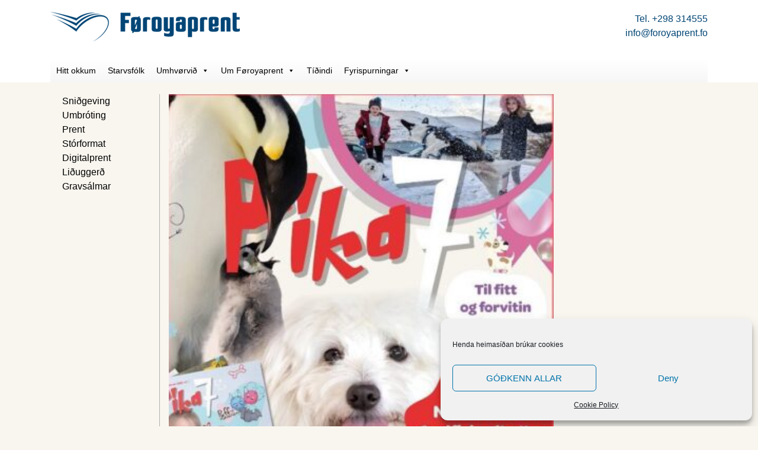

--- FILE ---
content_type: text/html; charset=UTF-8
request_url: https://foroyaprent.fo/2021/02/23/strok-pika7/
body_size: 13554
content:

<!doctype html>
<html lang="fo-FO">
  <head>
  <meta charset="utf-8">
  <meta http-equiv="x-ua-compatible" content="ie=edge">
  <meta name="viewport" content="width=device-width, initial-scale=1">
  <title>STROK &#038; Píka7 &#8211; Føroyaprent</title>
<meta name='robots' content='max-image-preview:large' />
<link rel='dns-prefetch' href='//unpkg.com' />
<link rel="alternate" title="oEmbed (JSON)" type="application/json+oembed" href="https://foroyaprent.fo/wp-json/oembed/1.0/embed?url=https%3A%2F%2Fforoyaprent.fo%2F2021%2F02%2F23%2Fstrok-pika7%2F" />
<link rel="alternate" title="oEmbed (XML)" type="text/xml+oembed" href="https://foroyaprent.fo/wp-json/oembed/1.0/embed?url=https%3A%2F%2Fforoyaprent.fo%2F2021%2F02%2F23%2Fstrok-pika7%2F&#038;format=xml" />
<style id='wp-img-auto-sizes-contain-inline-css' type='text/css'>
img:is([sizes=auto i],[sizes^="auto," i]){contain-intrinsic-size:3000px 1500px}
/*# sourceURL=wp-img-auto-sizes-contain-inline-css */
</style>
<style id='wp-emoji-styles-inline-css' type='text/css'>

	img.wp-smiley, img.emoji {
		display: inline !important;
		border: none !important;
		box-shadow: none !important;
		height: 1em !important;
		width: 1em !important;
		margin: 0 0.07em !important;
		vertical-align: -0.1em !important;
		background: none !important;
		padding: 0 !important;
	}
/*# sourceURL=wp-emoji-styles-inline-css */
</style>
<style id='wp-block-library-inline-css' type='text/css'>
:root{--wp-block-synced-color:#7a00df;--wp-block-synced-color--rgb:122,0,223;--wp-bound-block-color:var(--wp-block-synced-color);--wp-editor-canvas-background:#ddd;--wp-admin-theme-color:#007cba;--wp-admin-theme-color--rgb:0,124,186;--wp-admin-theme-color-darker-10:#006ba1;--wp-admin-theme-color-darker-10--rgb:0,107,160.5;--wp-admin-theme-color-darker-20:#005a87;--wp-admin-theme-color-darker-20--rgb:0,90,135;--wp-admin-border-width-focus:2px}@media (min-resolution:192dpi){:root{--wp-admin-border-width-focus:1.5px}}.wp-element-button{cursor:pointer}:root .has-very-light-gray-background-color{background-color:#eee}:root .has-very-dark-gray-background-color{background-color:#313131}:root .has-very-light-gray-color{color:#eee}:root .has-very-dark-gray-color{color:#313131}:root .has-vivid-green-cyan-to-vivid-cyan-blue-gradient-background{background:linear-gradient(135deg,#00d084,#0693e3)}:root .has-purple-crush-gradient-background{background:linear-gradient(135deg,#34e2e4,#4721fb 50%,#ab1dfe)}:root .has-hazy-dawn-gradient-background{background:linear-gradient(135deg,#faaca8,#dad0ec)}:root .has-subdued-olive-gradient-background{background:linear-gradient(135deg,#fafae1,#67a671)}:root .has-atomic-cream-gradient-background{background:linear-gradient(135deg,#fdd79a,#004a59)}:root .has-nightshade-gradient-background{background:linear-gradient(135deg,#330968,#31cdcf)}:root .has-midnight-gradient-background{background:linear-gradient(135deg,#020381,#2874fc)}:root{--wp--preset--font-size--normal:16px;--wp--preset--font-size--huge:42px}.has-regular-font-size{font-size:1em}.has-larger-font-size{font-size:2.625em}.has-normal-font-size{font-size:var(--wp--preset--font-size--normal)}.has-huge-font-size{font-size:var(--wp--preset--font-size--huge)}.has-text-align-center{text-align:center}.has-text-align-left{text-align:left}.has-text-align-right{text-align:right}.has-fit-text{white-space:nowrap!important}#end-resizable-editor-section{display:none}.aligncenter{clear:both}.items-justified-left{justify-content:flex-start}.items-justified-center{justify-content:center}.items-justified-right{justify-content:flex-end}.items-justified-space-between{justify-content:space-between}.screen-reader-text{border:0;clip-path:inset(50%);height:1px;margin:-1px;overflow:hidden;padding:0;position:absolute;width:1px;word-wrap:normal!important}.screen-reader-text:focus{background-color:#ddd;clip-path:none;color:#444;display:block;font-size:1em;height:auto;left:5px;line-height:normal;padding:15px 23px 14px;text-decoration:none;top:5px;width:auto;z-index:100000}html :where(.has-border-color){border-style:solid}html :where([style*=border-top-color]){border-top-style:solid}html :where([style*=border-right-color]){border-right-style:solid}html :where([style*=border-bottom-color]){border-bottom-style:solid}html :where([style*=border-left-color]){border-left-style:solid}html :where([style*=border-width]){border-style:solid}html :where([style*=border-top-width]){border-top-style:solid}html :where([style*=border-right-width]){border-right-style:solid}html :where([style*=border-bottom-width]){border-bottom-style:solid}html :where([style*=border-left-width]){border-left-style:solid}html :where(img[class*=wp-image-]){height:auto;max-width:100%}:where(figure){margin:0 0 1em}html :where(.is-position-sticky){--wp-admin--admin-bar--position-offset:var(--wp-admin--admin-bar--height,0px)}@media screen and (max-width:600px){html :where(.is-position-sticky){--wp-admin--admin-bar--position-offset:0px}}

/*# sourceURL=wp-block-library-inline-css */
</style><style id='global-styles-inline-css' type='text/css'>
:root{--wp--preset--aspect-ratio--square: 1;--wp--preset--aspect-ratio--4-3: 4/3;--wp--preset--aspect-ratio--3-4: 3/4;--wp--preset--aspect-ratio--3-2: 3/2;--wp--preset--aspect-ratio--2-3: 2/3;--wp--preset--aspect-ratio--16-9: 16/9;--wp--preset--aspect-ratio--9-16: 9/16;--wp--preset--color--black: #000000;--wp--preset--color--cyan-bluish-gray: #abb8c3;--wp--preset--color--white: #ffffff;--wp--preset--color--pale-pink: #f78da7;--wp--preset--color--vivid-red: #cf2e2e;--wp--preset--color--luminous-vivid-orange: #ff6900;--wp--preset--color--luminous-vivid-amber: #fcb900;--wp--preset--color--light-green-cyan: #7bdcb5;--wp--preset--color--vivid-green-cyan: #00d084;--wp--preset--color--pale-cyan-blue: #8ed1fc;--wp--preset--color--vivid-cyan-blue: #0693e3;--wp--preset--color--vivid-purple: #9b51e0;--wp--preset--gradient--vivid-cyan-blue-to-vivid-purple: linear-gradient(135deg,rgb(6,147,227) 0%,rgb(155,81,224) 100%);--wp--preset--gradient--light-green-cyan-to-vivid-green-cyan: linear-gradient(135deg,rgb(122,220,180) 0%,rgb(0,208,130) 100%);--wp--preset--gradient--luminous-vivid-amber-to-luminous-vivid-orange: linear-gradient(135deg,rgb(252,185,0) 0%,rgb(255,105,0) 100%);--wp--preset--gradient--luminous-vivid-orange-to-vivid-red: linear-gradient(135deg,rgb(255,105,0) 0%,rgb(207,46,46) 100%);--wp--preset--gradient--very-light-gray-to-cyan-bluish-gray: linear-gradient(135deg,rgb(238,238,238) 0%,rgb(169,184,195) 100%);--wp--preset--gradient--cool-to-warm-spectrum: linear-gradient(135deg,rgb(74,234,220) 0%,rgb(151,120,209) 20%,rgb(207,42,186) 40%,rgb(238,44,130) 60%,rgb(251,105,98) 80%,rgb(254,248,76) 100%);--wp--preset--gradient--blush-light-purple: linear-gradient(135deg,rgb(255,206,236) 0%,rgb(152,150,240) 100%);--wp--preset--gradient--blush-bordeaux: linear-gradient(135deg,rgb(254,205,165) 0%,rgb(254,45,45) 50%,rgb(107,0,62) 100%);--wp--preset--gradient--luminous-dusk: linear-gradient(135deg,rgb(255,203,112) 0%,rgb(199,81,192) 50%,rgb(65,88,208) 100%);--wp--preset--gradient--pale-ocean: linear-gradient(135deg,rgb(255,245,203) 0%,rgb(182,227,212) 50%,rgb(51,167,181) 100%);--wp--preset--gradient--electric-grass: linear-gradient(135deg,rgb(202,248,128) 0%,rgb(113,206,126) 100%);--wp--preset--gradient--midnight: linear-gradient(135deg,rgb(2,3,129) 0%,rgb(40,116,252) 100%);--wp--preset--font-size--small: 13px;--wp--preset--font-size--medium: 20px;--wp--preset--font-size--large: 36px;--wp--preset--font-size--x-large: 42px;--wp--preset--spacing--20: 0.44rem;--wp--preset--spacing--30: 0.67rem;--wp--preset--spacing--40: 1rem;--wp--preset--spacing--50: 1.5rem;--wp--preset--spacing--60: 2.25rem;--wp--preset--spacing--70: 3.38rem;--wp--preset--spacing--80: 5.06rem;--wp--preset--shadow--natural: 6px 6px 9px rgba(0, 0, 0, 0.2);--wp--preset--shadow--deep: 12px 12px 50px rgba(0, 0, 0, 0.4);--wp--preset--shadow--sharp: 6px 6px 0px rgba(0, 0, 0, 0.2);--wp--preset--shadow--outlined: 6px 6px 0px -3px rgb(255, 255, 255), 6px 6px rgb(0, 0, 0);--wp--preset--shadow--crisp: 6px 6px 0px rgb(0, 0, 0);}:where(.is-layout-flex){gap: 0.5em;}:where(.is-layout-grid){gap: 0.5em;}body .is-layout-flex{display: flex;}.is-layout-flex{flex-wrap: wrap;align-items: center;}.is-layout-flex > :is(*, div){margin: 0;}body .is-layout-grid{display: grid;}.is-layout-grid > :is(*, div){margin: 0;}:where(.wp-block-columns.is-layout-flex){gap: 2em;}:where(.wp-block-columns.is-layout-grid){gap: 2em;}:where(.wp-block-post-template.is-layout-flex){gap: 1.25em;}:where(.wp-block-post-template.is-layout-grid){gap: 1.25em;}.has-black-color{color: var(--wp--preset--color--black) !important;}.has-cyan-bluish-gray-color{color: var(--wp--preset--color--cyan-bluish-gray) !important;}.has-white-color{color: var(--wp--preset--color--white) !important;}.has-pale-pink-color{color: var(--wp--preset--color--pale-pink) !important;}.has-vivid-red-color{color: var(--wp--preset--color--vivid-red) !important;}.has-luminous-vivid-orange-color{color: var(--wp--preset--color--luminous-vivid-orange) !important;}.has-luminous-vivid-amber-color{color: var(--wp--preset--color--luminous-vivid-amber) !important;}.has-light-green-cyan-color{color: var(--wp--preset--color--light-green-cyan) !important;}.has-vivid-green-cyan-color{color: var(--wp--preset--color--vivid-green-cyan) !important;}.has-pale-cyan-blue-color{color: var(--wp--preset--color--pale-cyan-blue) !important;}.has-vivid-cyan-blue-color{color: var(--wp--preset--color--vivid-cyan-blue) !important;}.has-vivid-purple-color{color: var(--wp--preset--color--vivid-purple) !important;}.has-black-background-color{background-color: var(--wp--preset--color--black) !important;}.has-cyan-bluish-gray-background-color{background-color: var(--wp--preset--color--cyan-bluish-gray) !important;}.has-white-background-color{background-color: var(--wp--preset--color--white) !important;}.has-pale-pink-background-color{background-color: var(--wp--preset--color--pale-pink) !important;}.has-vivid-red-background-color{background-color: var(--wp--preset--color--vivid-red) !important;}.has-luminous-vivid-orange-background-color{background-color: var(--wp--preset--color--luminous-vivid-orange) !important;}.has-luminous-vivid-amber-background-color{background-color: var(--wp--preset--color--luminous-vivid-amber) !important;}.has-light-green-cyan-background-color{background-color: var(--wp--preset--color--light-green-cyan) !important;}.has-vivid-green-cyan-background-color{background-color: var(--wp--preset--color--vivid-green-cyan) !important;}.has-pale-cyan-blue-background-color{background-color: var(--wp--preset--color--pale-cyan-blue) !important;}.has-vivid-cyan-blue-background-color{background-color: var(--wp--preset--color--vivid-cyan-blue) !important;}.has-vivid-purple-background-color{background-color: var(--wp--preset--color--vivid-purple) !important;}.has-black-border-color{border-color: var(--wp--preset--color--black) !important;}.has-cyan-bluish-gray-border-color{border-color: var(--wp--preset--color--cyan-bluish-gray) !important;}.has-white-border-color{border-color: var(--wp--preset--color--white) !important;}.has-pale-pink-border-color{border-color: var(--wp--preset--color--pale-pink) !important;}.has-vivid-red-border-color{border-color: var(--wp--preset--color--vivid-red) !important;}.has-luminous-vivid-orange-border-color{border-color: var(--wp--preset--color--luminous-vivid-orange) !important;}.has-luminous-vivid-amber-border-color{border-color: var(--wp--preset--color--luminous-vivid-amber) !important;}.has-light-green-cyan-border-color{border-color: var(--wp--preset--color--light-green-cyan) !important;}.has-vivid-green-cyan-border-color{border-color: var(--wp--preset--color--vivid-green-cyan) !important;}.has-pale-cyan-blue-border-color{border-color: var(--wp--preset--color--pale-cyan-blue) !important;}.has-vivid-cyan-blue-border-color{border-color: var(--wp--preset--color--vivid-cyan-blue) !important;}.has-vivid-purple-border-color{border-color: var(--wp--preset--color--vivid-purple) !important;}.has-vivid-cyan-blue-to-vivid-purple-gradient-background{background: var(--wp--preset--gradient--vivid-cyan-blue-to-vivid-purple) !important;}.has-light-green-cyan-to-vivid-green-cyan-gradient-background{background: var(--wp--preset--gradient--light-green-cyan-to-vivid-green-cyan) !important;}.has-luminous-vivid-amber-to-luminous-vivid-orange-gradient-background{background: var(--wp--preset--gradient--luminous-vivid-amber-to-luminous-vivid-orange) !important;}.has-luminous-vivid-orange-to-vivid-red-gradient-background{background: var(--wp--preset--gradient--luminous-vivid-orange-to-vivid-red) !important;}.has-very-light-gray-to-cyan-bluish-gray-gradient-background{background: var(--wp--preset--gradient--very-light-gray-to-cyan-bluish-gray) !important;}.has-cool-to-warm-spectrum-gradient-background{background: var(--wp--preset--gradient--cool-to-warm-spectrum) !important;}.has-blush-light-purple-gradient-background{background: var(--wp--preset--gradient--blush-light-purple) !important;}.has-blush-bordeaux-gradient-background{background: var(--wp--preset--gradient--blush-bordeaux) !important;}.has-luminous-dusk-gradient-background{background: var(--wp--preset--gradient--luminous-dusk) !important;}.has-pale-ocean-gradient-background{background: var(--wp--preset--gradient--pale-ocean) !important;}.has-electric-grass-gradient-background{background: var(--wp--preset--gradient--electric-grass) !important;}.has-midnight-gradient-background{background: var(--wp--preset--gradient--midnight) !important;}.has-small-font-size{font-size: var(--wp--preset--font-size--small) !important;}.has-medium-font-size{font-size: var(--wp--preset--font-size--medium) !important;}.has-large-font-size{font-size: var(--wp--preset--font-size--large) !important;}.has-x-large-font-size{font-size: var(--wp--preset--font-size--x-large) !important;}
/*# sourceURL=global-styles-inline-css */
</style>

<style id='classic-theme-styles-inline-css' type='text/css'>
/*! This file is auto-generated */
.wp-block-button__link{color:#fff;background-color:#32373c;border-radius:9999px;box-shadow:none;text-decoration:none;padding:calc(.667em + 2px) calc(1.333em + 2px);font-size:1.125em}.wp-block-file__button{background:#32373c;color:#fff;text-decoration:none}
/*# sourceURL=/wp-includes/css/classic-themes.min.css */
</style>
<link rel='stylesheet' id='responsive-lightbox-prettyphoto-css' href='https://foroyaprent.fo/wp-content/plugins/responsive-lightbox/assets/prettyphoto/prettyPhoto.min.css?ver=3.1.6' type='text/css' media='all' />
<link rel='stylesheet' id='cmplz-general-css' href='https://foroyaprent.fo/wp-content/plugins/complianz-gdpr/assets/css/cookieblocker.min.css?ver=1766161229' type='text/css' media='all' />
<link rel='stylesheet' id='megamenu-css' href='https://foroyaprent.fo/wp-content/uploads/maxmegamenu/style.css?ver=de113f' type='text/css' media='all' />
<link rel='stylesheet' id='dashicons-css' href='https://foroyaprent.fo/wp-includes/css/dashicons.min.css?ver=6.9' type='text/css' media='all' />
<link rel='stylesheet' id='megamenu-genericons-css' href='https://foroyaprent.fo/wp-content/plugins/megamenu-pro/icons/genericons/genericons/genericons.css?ver=2.4' type='text/css' media='all' />
<link rel='stylesheet' id='megamenu-fontawesome6-css' href='https://foroyaprent.fo/wp-content/plugins/megamenu-pro/icons/fontawesome6/css/all.min.css?ver=2.4' type='text/css' media='all' />
<link rel='stylesheet' id='sage/css-css' href='https://foroyaprent.fo/wp-content/themes/floettiwide/dist/styles/main-913e121b7b.css' type='text/css' media='all' />
<script type="text/javascript" src="https://foroyaprent.fo/wp-includes/js/jquery/jquery.min.js?ver=3.7.1" id="jquery-core-js"></script>
<script type="text/javascript" src="https://foroyaprent.fo/wp-content/plugins/responsive-lightbox/assets/infinitescroll/infinite-scroll.pkgd.min.js?ver=4.0.1" id="responsive-lightbox-infinite-scroll-js"></script>
<script type="text/javascript" src="https://foroyaprent.fo/wp-content/plugins/revslider/public/assets/js/rbtools.min.js?ver=6.6.20" id="tp-tools-js"></script>
<script type="text/javascript" src="https://foroyaprent.fo/wp-content/plugins/revslider/public/assets/js/rs6.min.js?ver=6.6.20" id="revmin-js"></script>
<script type="text/javascript" src="https://unpkg.com/popper.js?ver=1" id="bootstrap/popper-js"></script>
<link rel="https://api.w.org/" href="https://foroyaprent.fo/wp-json/" /><link rel="alternate" title="JSON" type="application/json" href="https://foroyaprent.fo/wp-json/wp/v2/posts/4749" /><link rel="EditURI" type="application/rsd+xml" title="RSD" href="https://foroyaprent.fo/xmlrpc.php?rsd" />
<meta name="generator" content="WordPress 6.9" />
<link rel="canonical" href="https://foroyaprent.fo/2021/02/23/strok-pika7/" />
<link rel='shortlink' href='https://foroyaprent.fo/?p=4749' />
<!-- Meta Pixel Code -->
<script>
!function(f,b,e,v,n,t,s)
{if(f.fbq)return;n=f.fbq=function(){n.callMethod?
n.callMethod.apply(n,arguments):n.queue.push(arguments)};
if(!f._fbq)f._fbq=n;n.push=n;n.loaded=!0;n.version='2.0';
n.queue=[];t=b.createElement(e);t.async=!0;
t.src=v;s=b.getElementsByTagName(e)[0];
s.parentNode.insertBefore(t,s)}(window, document,'script',
'https://connect.facebook.net/en_US/fbevents.js');
fbq('init', '666405875053327');
fbq('track', 'PageView');
</script>
<noscript><img height="1" width="1" style="display:none"
src="https://www.facebook.com/tr?id=666405875053327&ev=PageView&noscript=1"
/></noscript>
<!-- End Meta Pixel Code -->
<meta name="facebook-domain-verification" content="70hr4eballdvxmkyn9hm3dxhf72i69" />
			<style>.cmplz-hidden {
					display: none !important;
				}</style><meta name="generator" content="Powered by Slider Revolution 6.6.20 - responsive, Mobile-Friendly Slider Plugin for WordPress with comfortable drag and drop interface." />
<link rel="icon" href="https://foroyaprent.fo/wp-content/uploads/2020/06/cropped-favicon-foroyaprent-32x32.png" sizes="32x32" />
<link rel="icon" href="https://foroyaprent.fo/wp-content/uploads/2020/06/cropped-favicon-foroyaprent-192x192.png" sizes="192x192" />
<link rel="apple-touch-icon" href="https://foroyaprent.fo/wp-content/uploads/2020/06/cropped-favicon-foroyaprent-180x180.png" />
<meta name="msapplication-TileImage" content="https://foroyaprent.fo/wp-content/uploads/2020/06/cropped-favicon-foroyaprent-270x270.png" />
<script>function setREVStartSize(e){
			//window.requestAnimationFrame(function() {
				window.RSIW = window.RSIW===undefined ? window.innerWidth : window.RSIW;
				window.RSIH = window.RSIH===undefined ? window.innerHeight : window.RSIH;
				try {
					var pw = document.getElementById(e.c).parentNode.offsetWidth,
						newh;
					pw = pw===0 || isNaN(pw) || (e.l=="fullwidth" || e.layout=="fullwidth") ? window.RSIW : pw;
					e.tabw = e.tabw===undefined ? 0 : parseInt(e.tabw);
					e.thumbw = e.thumbw===undefined ? 0 : parseInt(e.thumbw);
					e.tabh = e.tabh===undefined ? 0 : parseInt(e.tabh);
					e.thumbh = e.thumbh===undefined ? 0 : parseInt(e.thumbh);
					e.tabhide = e.tabhide===undefined ? 0 : parseInt(e.tabhide);
					e.thumbhide = e.thumbhide===undefined ? 0 : parseInt(e.thumbhide);
					e.mh = e.mh===undefined || e.mh=="" || e.mh==="auto" ? 0 : parseInt(e.mh,0);
					if(e.layout==="fullscreen" || e.l==="fullscreen")
						newh = Math.max(e.mh,window.RSIH);
					else{
						e.gw = Array.isArray(e.gw) ? e.gw : [e.gw];
						for (var i in e.rl) if (e.gw[i]===undefined || e.gw[i]===0) e.gw[i] = e.gw[i-1];
						e.gh = e.el===undefined || e.el==="" || (Array.isArray(e.el) && e.el.length==0)? e.gh : e.el;
						e.gh = Array.isArray(e.gh) ? e.gh : [e.gh];
						for (var i in e.rl) if (e.gh[i]===undefined || e.gh[i]===0) e.gh[i] = e.gh[i-1];
											
						var nl = new Array(e.rl.length),
							ix = 0,
							sl;
						e.tabw = e.tabhide>=pw ? 0 : e.tabw;
						e.thumbw = e.thumbhide>=pw ? 0 : e.thumbw;
						e.tabh = e.tabhide>=pw ? 0 : e.tabh;
						e.thumbh = e.thumbhide>=pw ? 0 : e.thumbh;
						for (var i in e.rl) nl[i] = e.rl[i]<window.RSIW ? 0 : e.rl[i];
						sl = nl[0];
						for (var i in nl) if (sl>nl[i] && nl[i]>0) { sl = nl[i]; ix=i;}
						var m = pw>(e.gw[ix]+e.tabw+e.thumbw) ? 1 : (pw-(e.tabw+e.thumbw)) / (e.gw[ix]);
						newh =  (e.gh[ix] * m) + (e.tabh + e.thumbh);
					}
					var el = document.getElementById(e.c);
					if (el!==null && el) el.style.height = newh+"px";
					el = document.getElementById(e.c+"_wrapper");
					if (el!==null && el) {
						el.style.height = newh+"px";
						el.style.display = "block";
					}
				} catch(e){
					console.log("Failure at Presize of Slider:" + e)
				}
			//});
		  };</script>
		<style type="text/css" id="wp-custom-css">
			


/* FORSÍÐA */ 
.page-id-4409 .main.wide{max-width:none !important;width:100% !important; flex: 0 0 83% !important;}


div.wpforms-container-full .wpforms-form ul li{margin-bottom:20px !important}

.siteorigin-widget-tinymce .box-wrapper .flex-item{height:350px !important; cursor: pointer !important;}
.siteorigin-widget-tinymce .box-wrapper .flex-item h3{margin-bottom:165px !important; cursor: pointer !important; text-transform:uppercase;}

ul#wpforms-5548-field_27{border-bottom:1px solid rgba(0,0,0,0.2) !important; padding-bottom:10px !important; margin-right:22px !important;}

#wpforms-5548-field_26 .wpforms-image-choices-label{display:none !important}

#wpforms-5548-field_35 .wpforms-image-choices-label{display:none !important}

#wpforms-5548-field_35 li.choice-3{margin-bottom:20px !important }


#wpforms-5548-field_36 li.choice-31 .wpforms-image-choices-image{border:1px solid #000 !important}

.home .main{padding-right:0px !important; padding-left:0px !important}

.siteorigin-widget-tinymce hr{margin-top:-40px; margin-bottom:60px}

.flex-item{cursor: pointer !important}
.flex-item a{cursor: pointer !important}

.home h2{font-weight:bold; color:#1d4470; margin-bottom:50px;font-size: 2.2rem; text-align:center;}
.tidindi{margin-bottom:100px !important; margin-top:100px !important;height:180px !important;}



.tidindi h3{top:-40px !important; color:black !important; text-align:left !important}
.tidindi p{margin-top:195px !important; color:rgba(0,0,0,0.5); max-width:270px !important; width:100%;font-size:14px }

.tidindi a:hover{text-decoration:none !important; text-transform:none !important }

.flex-item.tidindi{margin-left:20px !important;width:23% !important}


.container .box-wrapper div.flex-item.tidindi:nth-child(4n+4) {margin-left:20px !important}

tr, td{padding:5px;border:1px solid}

h2.blarubrik{color:#004676 !important; font-weight:700}
footer .widget{width:50% !important}

h2.lysing{color:#004676 !important; font-size:25px; font-weight:700; border-top:1px solid rgba(0,0,0,0.4); border-bottom:1px solid rgba(0,0,0,0.4); padding-top:4px; padding-bottom:5px}

tr.table_head{background:#004676 ; color:#fff; border:2px solid #004676 !important}

footer .widget_media_image{float:right !important; right:0px !important; margin-left:50px !important; width:400px !important; margin-top:0px}
footer .container {padding-top:40px; padding-bottom:50px;}


.nav_menu-5 ul{margin-left:40px; list-style:none} 
.nav_menu-5 ul li a{color:#61bfe6; font-weight:600}

.nav_menu-5 ul li#menu-item-5215 a{color:#fff; font-weight:600}
@media screen and (max-width: 1200px) {footer .widget_media_image{margin-left:10px !important; width: 200px !important}
.nav_menu-5 ul{margin-left:0px; list-style:none} 
}

@media screen and (max-width: 1000px) {.flex-item.tidindi{width:48% !important}
.tidindi p{max-width:590px !important; font-size:13px
}.container .box-wrapper div.flex-item.tidindi:nth-child(2n+2) {margin-left:20px !important}
.flex-item.tidindi{margin-top:140px !important;}
}

@media screen and (max-width: 768px) {footer .widget_media_image{display:none !important}
.flex-item.tidindi{width:100% !important}
.container .box-wrapper div.flex-item.tidindi:nth-child(2n+2) {margin-left:0px !important}
	.flex-item.tidindi{margin-top:120px !important;	}
	

	footer .container{display:block !important; text-align: Center}

	footer .widget{width:100% !important; float:none !important; clear:both !important; margin:0 !important; padding:0 !important}
	
	
	footer ul#menu-footer{margin-left:0px !important; padding-left:0px !important; margin-top:50px; margin-bottom:50px;}
	
	
	}

/* VØRUR */ 
.page-template-template-custom .wp-block-themepunch-revslider{margin-top:-20px !important; margin-bottom:50px}

.page-template-template-custom h2{font-weight:bold; color:#1d4470; margin-bottom:50px;font-size: 2.2rem; text-align:center;}

a:link:hover{text-decoration:none !important; text-transform:none !important }
.wp-block-image a:hover{text-decoration:none !important; text-transform:none !important }

.vorusida{width:100%; height:300px;object-fit:cover !important; overflow:hidden}

.wp-block-image img {max-width: 100%; object-fit:cover !important;}
	
.page-template-template-custom .main{width:100% !important; margin-bottom:-100px !important}
	
.page-template-template-custom .wp-block-column{height:450px}

/* JOLAKORT */ 
#wpforms-5548-field_3-container .wpforms-image-choices-image{box-shadow: -1px 1px 5px rgba(0,0,0,0.2) !important;}


@media (min-width: 576px){
	.page-template-template-custom .main{ 
    -webkit-box-flex: 0 !important;
    -ms-flex: 0 0 100% !important;
    flex: 0 0 100% !important;
		max-width: 100% !important;}}
	
@media (max-width: 980px){
.vorusida{height:200px;}
.page-template-template-custom .wp-block-column{height:390px}
}
	
	@media (max-width: 992px) {
    nav.nav-primary { display: block;
    }}
	
		</style>
		<style type="text/css">/** Mega Menu CSS: fs **/</style>
<link rel='stylesheet' id='glg-photobox-style-css' href='https://foroyaprent.fo/wp-content/plugins/gallery-lightbox-slider/css/photobox/photobox.min.css?ver=1.0.0.41' type='text/css' media='' />
<link rel='stylesheet' id='rs-plugin-settings-css' href='https://foroyaprent.fo/wp-content/plugins/revslider/public/assets/css/rs6.css?ver=6.6.20' type='text/css' media='all' />
<style id='rs-plugin-settings-inline-css' type='text/css'>
#rs-demo-id {}
/*# sourceURL=rs-plugin-settings-inline-css */
</style>
<meta name="generator" content="WP Rocket 3.20.2" data-wpr-features="wpr_desktop" /></head>
  <body data-cmplz=1 class="wp-singular post-template-default single single-post postid-4749 single-format-standard wp-custom-logo wp-theme-floettiwide mega-menu-primary-navigation strok-pika7 sidebar-primary">
    <!--[if IE]>
      <div class="alert alert-warning">
        You are using an <strong>outdated</strong> browser. Please <a href="http://browsehappy.com/">upgrade your browser</a> to improve your experience.      </div>
    <![endif]-->
    <header data-rocket-location-hash="0a932e8aff1e878481dcf7ea73ed8aeb" class="header-wrapper">
  <div data-rocket-location-hash="0cd154f9ef5a2cb327ab8709319c12a5" class="container header">
    <div data-rocket-location-hash="7ecbdab1108391cc35bcc4abc1e6f69d" class="row logo">
      <div class="col-lg-8 col-md-8">
        <a href="https://foroyaprent.fo/" class="logo-link" rel="home"><img width="320" height="50" src="https://foroyaprent.fo/wp-content/uploads/2017/10/logo-1.png" class="logo" alt="Føroyaprent" decoding="async" srcset="https://foroyaprent.fo/wp-content/uploads/2017/10/logo-1.png 320w, https://foroyaprent.fo/wp-content/uploads/2017/10/logo-1-300x47.png 300w" sizes="(max-width: 320px) 100vw, 320px" /></a>      </div>  
      <div class="col-lg-4 col-md-4">
        <section class="widget sow-editor-2 widget_sow-editor"><div
			
			class="so-widget-sow-editor so-widget-sow-editor-base"
			
		>
<div class="siteorigin-widget-tinymce textwidget">
	<p style="text-align: right;"><a href="tel:00298314555">Tel. +298 314555</a><br />
<a href="mailto:info@foroyaprent.fo">info@foroyaprent.fo</a></p>
</div>
</div></section>      </div>
    </div>
    <nav class="nav-primary">
      <div id="mega-menu-wrap-primary_navigation" class="mega-menu-wrap"><div class="mega-menu-toggle"><div class="mega-toggle-blocks-left"></div><div class="mega-toggle-blocks-center"></div><div class="mega-toggle-blocks-right"><div class='mega-toggle-block mega-menu-toggle-animated-block mega-toggle-block-1' id='mega-toggle-block-1'><button aria-label="menu" class="mega-toggle-animated mega-toggle-animated-slider" type="button" aria-expanded="false">
                  <span class="mega-toggle-animated-box">
                    <span class="mega-toggle-animated-inner"></span>
                  </span>
                </button></div></div></div><ul id="mega-menu-primary_navigation" class="mega-menu max-mega-menu mega-menu-horizontal mega-no-js" data-event="hover_intent" data-effect="fade_up" data-effect-speed="200" data-effect-mobile="slide_left" data-effect-speed-mobile="200" data-mobile-force-width="body" data-second-click="go" data-document-click="collapse" data-vertical-behaviour="standard" data-breakpoint="935" data-unbind="true" data-mobile-state="collapse_all" data-mobile-direction="vertical" data-hover-intent-timeout="300" data-hover-intent-interval="100" data-overlay-desktop="false" data-overlay-mobile="false"><li class="mega-menu-item mega-menu-item-type-post_type mega-menu-item-object-page mega-align-bottom-left mega-menu-flyout mega-menu-item-4209" id="mega-menu-item-4209"><a class="mega-menu-link" href="https://foroyaprent.fo/hitt-okkum/" tabindex="0">Hitt okkum</a></li><li class="mega-menu-item mega-menu-item-type-post_type mega-menu-item-object-page mega-align-bottom-left mega-menu-flyout mega-menu-item-4210" id="mega-menu-item-4210"><a class="mega-menu-link" href="https://foroyaprent.fo/starvsfolk/" tabindex="0">Starvsfólk</a></li><li class="mega-menu-item mega-menu-item-type-post_type mega-menu-item-object-page mega-menu-item-has-children mega-align-bottom-left mega-menu-flyout mega-menu-item-4211" id="mega-menu-item-4211"><a class="mega-menu-link" href="https://foroyaprent.fo/umhvorvid/" aria-expanded="false" tabindex="0">Umhvørvið<span class="mega-indicator" aria-hidden="true"></span></a>
<ul class="mega-sub-menu">
<li class="mega-menu-item mega-menu-item-type-post_type mega-menu-item-object-page mega-menu-item-4228" id="mega-menu-item-4228"><a class="mega-menu-link" href="https://foroyaprent.fo/umhvorvid/foroyaprent-plantar-tro/">Føroyaprent plantar trø</a></li></ul>
</li><li class="mega-menu-item mega-menu-item-type-post_type mega-menu-item-object-page mega-menu-item-has-children mega-align-bottom-left mega-menu-flyout mega-menu-item-4212" id="mega-menu-item-4212"><a class="mega-menu-link" href="https://foroyaprent.fo/um-okkum/" aria-expanded="false" tabindex="0">Um Føroyaprent<span class="mega-indicator" aria-hidden="true"></span></a>
<ul class="mega-sub-menu">
<li class="mega-menu-item mega-menu-item-type-post_type mega-menu-item-object-page mega-menu-item-6222" id="mega-menu-item-6222"><a class="mega-menu-link" href="https://foroyaprent.fo/um-okkum/foroyaprent-20-ar/">Føroyaprent 20 ár</a></li><li class="mega-menu-item mega-menu-item-type-post_type mega-menu-item-object-page mega-menu-item-has-children mega-menu-item-4232" id="mega-menu-item-4232"><a class="mega-menu-link" href="https://foroyaprent.fo/um-okkum/soga/" aria-expanded="false">Søgan<span class="mega-indicator" aria-hidden="true"></span></a>
	<ul class="mega-sub-menu">
<li class="mega-menu-item mega-menu-item-type-post_type mega-menu-item-object-page mega-menu-item-4233" id="mega-menu-item-4233"><a class="mega-menu-link" href="https://foroyaprent.fo/um-okkum/soga/hestprent/"> Hestprent</a></li><li class="mega-menu-item mega-menu-item-type-post_type mega-menu-item-object-page mega-menu-item-4234" id="mega-menu-item-4234"><a class="mega-menu-link" href="https://foroyaprent.fo/um-okkum/soga/dimmalaetting-arkprent/">Dimmalætting – arkprent</a></li>	</ul>
</li></ul>
</li><li class="mega-menu-item mega-menu-item-type-post_type mega-menu-item-object-page mega-current_page_parent mega-align-bottom-left mega-menu-flyout mega-menu-item-4213" id="mega-menu-item-4213"><a class="mega-menu-link" href="https://foroyaprent.fo/tidindi/" tabindex="0">Tíðindi</a></li><li class="mega-menu-item mega-menu-item-type-custom mega-menu-item-object-custom mega-menu-item-has-children mega-align-bottom-left mega-menu-flyout mega-menu-item-4334" id="mega-menu-item-4334"><a class="mega-menu-link" href="https://foroyaprent.fo/fyrispurningar/" aria-expanded="false" tabindex="0">Fyrispurningar<span class="mega-indicator" aria-hidden="true"></span></a>
<ul class="mega-sub-menu">
<li class="mega-menu-item mega-menu-item-type-post_type mega-menu-item-object-page mega-menu-item-6244" id="mega-menu-item-6244"><a class="mega-menu-link" href="https://foroyaprent.fo/bilegg-jolakort/">Bílegg jólakort</a></li><li class="mega-menu-item mega-menu-item-type-post_type mega-menu-item-object-page mega-menu-item-4214" id="mega-menu-item-4214"><a class="mega-menu-link" href="https://foroyaprent.fo/fyrispurningar/">Fyrispurningar</a></li><li class="mega-menu-item mega-menu-item-type-post_type mega-menu-item-object-page mega-menu-item-5224" id="mega-menu-item-5224"><a class="mega-menu-link" href="https://foroyaprent.fo/salmar-til-jardarferd/">Gravsálmar</a></li><li class="mega-menu-item mega-menu-item-type-post_type mega-menu-item-object-page mega-menu-item-4235" id="mega-menu-item-4235"><a class="mega-menu-link" href="https://foroyaprent.fo/fyrispurningar/hvat-vigar-prentluturin/">Hvat vigar prentluturin</a></li></ul>
</li></ul><button class='mega-close' aria-label='Close'></button></div>    </nav>
  </div>
</header>
    <div data-rocket-location-hash="5d14f49c0f6cf8a09cabf4266485faf2" class="wrap container" role="document">
      <div data-rocket-location-hash="16e7c02a178375fc578402c77ca7cb6a" class="content row">
                      <aside class="sidebar">
            <section class="widget nav_menu-2 widget_nav_menu"><div class="menu-sidebar-menu-container"><ul id="menu-sidebar-menu" class="menu"><li id="menu-item-4223" class="menu-item menu-item-type-post_type menu-item-object-page menu-item-4223"><a href="https://foroyaprent.fo/desain/">Sniðgeving</a></li>
<li id="menu-item-4226" class="menu-item menu-item-type-post_type menu-item-object-page menu-item-4226"><a href="https://foroyaprent.fo/umbroting/">Umbróting</a></li>
<li id="menu-item-4222" class="menu-item menu-item-type-post_type menu-item-object-page menu-item-4222"><a href="https://foroyaprent.fo/prent/">Prent</a></li>
<li id="menu-item-4224" class="menu-item menu-item-type-post_type menu-item-object-page menu-item-has-children menu-item-4224"><a href="https://foroyaprent.fo/storformat/">Stórformat</a>
<ul class="sub-menu">
	<li id="menu-item-4237" class="menu-item menu-item-type-post_type menu-item-object-page menu-item-4237"><a href="https://foroyaprent.fo/storformat/skelti/">Skelti</a></li>
	<li id="menu-item-4238" class="menu-item menu-item-type-post_type menu-item-object-page menu-item-4238"><a href="https://foroyaprent.fo/storformat/bannarar/">Bannarar</a></li>
	<li id="menu-item-4236" class="menu-item menu-item-type-post_type menu-item-object-page menu-item-4236"><a href="https://foroyaprent.fo/storformat/plakatir/">Plakatir</a></li>
	<li id="menu-item-4239" class="menu-item menu-item-type-post_type menu-item-object-page menu-item-4239"><a href="https://foroyaprent.fo/storformat/vindeyga-prydi/">Vindeygaprýði</a></li>
	<li id="menu-item-4240" class="menu-item menu-item-type-post_type menu-item-object-page menu-item-4240"><a href="https://foroyaprent.fo/storformat/bil-prydi/">Bilprýði</a></li>
	<li id="menu-item-4241" class="menu-item menu-item-type-post_type menu-item-object-page menu-item-4241"><a href="https://foroyaprent.fo/storformat/firmaflogg/">Firmafløgg</a></li>
</ul>
</li>
<li id="menu-item-4227" class="menu-item menu-item-type-post_type menu-item-object-page menu-item-4227"><a href="https://foroyaprent.fo/prent/digital/">Digitalprent</a></li>
<li id="menu-item-4781" class="menu-item menu-item-type-post_type menu-item-object-page menu-item-4781"><a href="https://foroyaprent.fo/liduggerd/">Liðuggerð</a></li>
<li id="menu-item-4220" class="menu-item menu-item-type-post_type menu-item-object-page menu-item-4220"><a href="https://foroyaprent.fo/salmar-til-jardarferd/">Gravsálmar</a></li>
</ul></div></section>          </aside><!-- /.sidebar -->
              <main data-rocket-location-hash="99a9ac263fc90b184aa86c7973f28735" class="main wide">
            <article class="post-4749 post type-post status-publish format-standard has-post-thumbnail hentry category-uncategorized category-news">
    <header>
      <img width="365" height="400" src="https://foroyaprent.fo/wp-content/uploads/2021/02/150255309_10158997173927317_4250157238189978887_o-365x400.jpg" class="attachment-medium size-medium wp-post-image" alt="" decoding="async" fetchpriority="high" srcset="https://foroyaprent.fo/wp-content/uploads/2021/02/150255309_10158997173927317_4250157238189978887_o-365x400.jpg 365w, https://foroyaprent.fo/wp-content/uploads/2021/02/150255309_10158997173927317_4250157238189978887_o.jpg 652w" sizes="(max-width: 365px) 100vw, 365px" />      <h1 class="entry-title">STROK &#038; Píka7</h1>
      <time class="updated" datetime="2021-02-23T09:27:21+00:00">23/02/2021</time>
    </header>
    <div class="entry-content">
      <div class="kvgmc6g5 cxmmr5t8 oygrvhab hcukyx3x c1et5uql ii04i59q">
<div dir="auto">Nýggjastu Píka7- og STROK-bløðini vera nú borin til haldarar um landið.</div>
<div dir="auto"></div>
<div dir="auto">Í Píka7 kunnu tit lesa um: himmalhválvið og stjørnurnar, um mannin, sum lærdi okkum at vaska hendur og um pingvinirnar á Antarktis og mangt mangt annað.</div>
</div>
<div class="o9v6fnle cxmmr5t8 oygrvhab hcukyx3x c1et5uql ii04i59q">
<div dir="auto"></div>
<div dir="auto">Í STROK kanst tú lesa um Baldur Holm, sum vil vera professjonellur skateboardari. Um, hví vit skulu eta grønt og um, hvussu korona hevur ávirkað lívið hjá STROK-lesarum. Ummæli av Nintendo Switch og Among Us er eisini í blaðnum. Annars Netflix-tipp, tíðindi, gaman og mangt annað.</div>
<div dir="auto">
<div class="nc684nl6"><a href="https://www.strok.fo/">Tekna hald til STROK her.</a></div>
</div>
</div>
<div><a href="http://pikasjey.fo/">og Píka7 her.</a></div>
<div></div>
<div class="o9v6fnle cxmmr5t8 oygrvhab hcukyx3x c1et5uql ii04i59q">
<div dir="auto">
<div class="nc684nl6"><img decoding="async" class="alignnone size-medium wp-image-4751" src="https://foroyaprent.fo/wp-content/uploads/2021/02/151787594_10159004431057317_1539519660107224962_o-282x400.jpg" alt="" width="282" height="400" srcset="https://foroyaprent.fo/wp-content/uploads/2021/02/151787594_10159004431057317_1539519660107224962_o-282x400.jpg 282w, https://foroyaprent.fo/wp-content/uploads/2021/02/151787594_10159004431057317_1539519660107224962_o.jpg 522w" sizes="(max-width: 282px) 100vw, 282px" /></div>
</div>
</div>
    </div>
    <footer>
          </footer>
      </article>
        </main><!-- /.main -->
      </div><!-- /.content -->
    </div><!-- /.wrap -->
    <footer data-rocket-location-hash="c1fd99aebd4354b5ec0fc99a038598fe" class="content-info">
  <div data-rocket-location-hash="e6eb6fcccd8ab4e0754c54f80a5d14c0" class="container">
    <section data-rocket-location-hash="b49f0d928f2804892cbbba4133b8eae0" class="widget_text widget custom_html-2 widget_custom_html"><h3>Føroyaprent PF</h3><div class="textwidget custom-html-widget">Hoyvíksvegur 59<br>
Postsmoga 3118<br>
110 Tórshavn<br>
Tel. +298 314 555<br>
info@foroyaprent.fo</div></section><section data-rocket-location-hash="88deddb9403da76d57929196a963cee8" class="widget nav_menu-5 widget_nav_menu"><div class="menu-footer-container"><ul id="menu-footer" class="menu"><li id="menu-item-5215" class="menu-item menu-item-type-post_type menu-item-object-page menu-item-5215"><a href="https://foroyaprent.fo/salmar-til-jardarferd/">Gravsálmar</a></li>
<li id="menu-item-5218" class="menu-item menu-item-type-post_type menu-item-object-page menu-item-5218"><a href="https://foroyaprent.fo/desain/">Sniðgeving</a></li>
<li id="menu-item-5219" class="menu-item menu-item-type-post_type menu-item-object-page menu-item-5219"><a href="https://foroyaprent.fo/umbroting/">Umbróting</a></li>
<li id="menu-item-5217" class="menu-item menu-item-type-post_type menu-item-object-page menu-item-5217"><a href="https://foroyaprent.fo/prent/">Prent</a></li>
<li id="menu-item-5216" class="menu-item menu-item-type-post_type menu-item-object-page menu-item-5216"><a href="https://foroyaprent.fo/storformat/">Stórformat</a></li>
<li id="menu-item-5220" class="menu-item menu-item-type-post_type menu-item-object-page menu-item-5220"><a href="https://foroyaprent.fo/prent/digital/">Digitalprent</a></li>
<li id="menu-item-5221" class="menu-item menu-item-type-post_type menu-item-object-page menu-item-5221"><a href="https://foroyaprent.fo/liduggerd/">Liðuggerð</a></li>
</ul></div></section><section data-rocket-location-hash="49fdb6b314066067d3ebe8d45192f2b6" class="widget block-8 widget_block"><p><b>Upplatingartíðir</b><br>
Mán. - frí. 09:00-16:00</br></br>
<b>Telefontíð</b><br> Mán. - hós. 09:00-16:00</br>
Frí. 09:00-15:00<br>
</p></section><section data-rocket-location-hash="46c3a710397f99d26d700a89f9704f7d" class="widget media_image-8 widget_media_image"><img width="200" height="167" src="https://foroyaprent.fo/wp-content/uploads/2021/03/Skelti-prent-pappír-480x400.png" class="image wp-image-4784  attachment-200x167 size-200x167" alt="" style="max-width: 100%; height: auto;" decoding="async" loading="lazy" srcset="https://foroyaprent.fo/wp-content/uploads/2021/03/Skelti-prent-pappír-480x400.png 480w, https://foroyaprent.fo/wp-content/uploads/2021/03/Skelti-prent-pappír.png 625w" sizes="auto, (max-width: 200px) 100vw, 200px" /></section>  </div>
</footer>

		<script>
			window.RS_MODULES = window.RS_MODULES || {};
			window.RS_MODULES.modules = window.RS_MODULES.modules || {};
			window.RS_MODULES.waiting = window.RS_MODULES.waiting || [];
			window.RS_MODULES.defered = false;
			window.RS_MODULES.moduleWaiting = window.RS_MODULES.moduleWaiting || {};
			window.RS_MODULES.type = 'compiled';
		</script>
		<script type="speculationrules">
{"prefetch":[{"source":"document","where":{"and":[{"href_matches":"/*"},{"not":{"href_matches":["/wp-*.php","/wp-admin/*","/wp-content/uploads/*","/wp-content/*","/wp-content/plugins/*","/wp-content/themes/floettiwide/*","/*\\?(.+)"]}},{"not":{"selector_matches":"a[rel~=\"nofollow\"]"}},{"not":{"selector_matches":".no-prefetch, .no-prefetch a"}}]},"eagerness":"conservative"}]}
</script>

<!-- Consent Management powered by Complianz | GDPR/CCPA Cookie Consent https://wordpress.org/plugins/complianz-gdpr -->
<div id="cmplz-cookiebanner-container"><div class="cmplz-cookiebanner cmplz-hidden banner-1 bottom-right-no optin cmplz-bottom-right cmplz-categories-type-no" aria-modal="true" data-nosnippet="true" role="dialog" aria-live="polite" aria-labelledby="cmplz-header-1-optin" aria-describedby="cmplz-message-1-optin">
	<div class="cmplz-header">
		<div class="cmplz-logo"></div>
		<div class="cmplz-title" id="cmplz-header-1-optin">Manage Cookie Consent</div>
		<div class="cmplz-close" tabindex="0" role="button" aria-label="Close dialog">
			<svg aria-hidden="true" focusable="false" data-prefix="fas" data-icon="times" class="svg-inline--fa fa-times fa-w-11" role="img" xmlns="http://www.w3.org/2000/svg" viewBox="0 0 352 512"><path fill="currentColor" d="M242.72 256l100.07-100.07c12.28-12.28 12.28-32.19 0-44.48l-22.24-22.24c-12.28-12.28-32.19-12.28-44.48 0L176 189.28 75.93 89.21c-12.28-12.28-32.19-12.28-44.48 0L9.21 111.45c-12.28 12.28-12.28 32.19 0 44.48L109.28 256 9.21 356.07c-12.28 12.28-12.28 32.19 0 44.48l22.24 22.24c12.28 12.28 32.2 12.28 44.48 0L176 322.72l100.07 100.07c12.28 12.28 32.2 12.28 44.48 0l22.24-22.24c12.28-12.28 12.28-32.19 0-44.48L242.72 256z"></path></svg>
		</div>
	</div>

	<div class="cmplz-divider cmplz-divider-header"></div>
	<div class="cmplz-body">
		<div class="cmplz-message" id="cmplz-message-1-optin">Henda heimasíðan brúkar cookies</div>
		<!-- categories start -->
		<div class="cmplz-categories">
			<details class="cmplz-category cmplz-functional" >
				<summary>
						<span class="cmplz-category-header">
							<span class="cmplz-category-title">Neyðugar</span>
							<span class='cmplz-always-active'>
								<span class="cmplz-banner-checkbox">
									<input type="checkbox"
										   id="cmplz-functional-optin"
										   data-category="cmplz_functional"
										   class="cmplz-consent-checkbox cmplz-functional"
										   size="40"
										   value="1"/>
									<label class="cmplz-label" for="cmplz-functional-optin"><span class="screen-reader-text">Neyðugar</span></label>
								</span>
								Always active							</span>
							<span class="cmplz-icon cmplz-open">
								<svg xmlns="http://www.w3.org/2000/svg" viewBox="0 0 448 512"  height="18" ><path d="M224 416c-8.188 0-16.38-3.125-22.62-9.375l-192-192c-12.5-12.5-12.5-32.75 0-45.25s32.75-12.5 45.25 0L224 338.8l169.4-169.4c12.5-12.5 32.75-12.5 45.25 0s12.5 32.75 0 45.25l-192 192C240.4 412.9 232.2 416 224 416z"/></svg>
							</span>
						</span>
				</summary>
				<div class="cmplz-description">
					<span class="cmplz-description-functional">The technical storage or access is strictly necessary for the legitimate purpose of enabling the use of a specific service explicitly requested by the subscriber or user, or for the sole purpose of carrying out the transmission of a communication over an electronic communications network.</span>
				</div>
			</details>

			<details class="cmplz-category cmplz-preferences" >
				<summary>
						<span class="cmplz-category-header">
							<span class="cmplz-category-title">Preferences</span>
							<span class="cmplz-banner-checkbox">
								<input type="checkbox"
									   id="cmplz-preferences-optin"
									   data-category="cmplz_preferences"
									   class="cmplz-consent-checkbox cmplz-preferences"
									   size="40"
									   value="1"/>
								<label class="cmplz-label" for="cmplz-preferences-optin"><span class="screen-reader-text">Preferences</span></label>
							</span>
							<span class="cmplz-icon cmplz-open">
								<svg xmlns="http://www.w3.org/2000/svg" viewBox="0 0 448 512"  height="18" ><path d="M224 416c-8.188 0-16.38-3.125-22.62-9.375l-192-192c-12.5-12.5-12.5-32.75 0-45.25s32.75-12.5 45.25 0L224 338.8l169.4-169.4c12.5-12.5 32.75-12.5 45.25 0s12.5 32.75 0 45.25l-192 192C240.4 412.9 232.2 416 224 416z"/></svg>
							</span>
						</span>
				</summary>
				<div class="cmplz-description">
					<span class="cmplz-description-preferences">The technical storage or access is necessary for the legitimate purpose of storing preferences that are not requested by the subscriber or user.</span>
				</div>
			</details>

			<details class="cmplz-category cmplz-statistics" >
				<summary>
						<span class="cmplz-category-header">
							<span class="cmplz-category-title">Statistics</span>
							<span class="cmplz-banner-checkbox">
								<input type="checkbox"
									   id="cmplz-statistics-optin"
									   data-category="cmplz_statistics"
									   class="cmplz-consent-checkbox cmplz-statistics"
									   size="40"
									   value="1"/>
								<label class="cmplz-label" for="cmplz-statistics-optin"><span class="screen-reader-text">Statistics</span></label>
							</span>
							<span class="cmplz-icon cmplz-open">
								<svg xmlns="http://www.w3.org/2000/svg" viewBox="0 0 448 512"  height="18" ><path d="M224 416c-8.188 0-16.38-3.125-22.62-9.375l-192-192c-12.5-12.5-12.5-32.75 0-45.25s32.75-12.5 45.25 0L224 338.8l169.4-169.4c12.5-12.5 32.75-12.5 45.25 0s12.5 32.75 0 45.25l-192 192C240.4 412.9 232.2 416 224 416z"/></svg>
							</span>
						</span>
				</summary>
				<div class="cmplz-description">
					<span class="cmplz-description-statistics">The technical storage or access that is used exclusively for statistical purposes.</span>
					<span class="cmplz-description-statistics-anonymous">The technical storage or access that is used exclusively for anonymous statistical purposes. Without a subpoena, voluntary compliance on the part of your Internet Service Provider, or additional records from a third party, information stored or retrieved for this purpose alone cannot usually be used to identify you.</span>
				</div>
			</details>
			<details class="cmplz-category cmplz-marketing" >
				<summary>
						<span class="cmplz-category-header">
							<span class="cmplz-category-title">Marketing</span>
							<span class="cmplz-banner-checkbox">
								<input type="checkbox"
									   id="cmplz-marketing-optin"
									   data-category="cmplz_marketing"
									   class="cmplz-consent-checkbox cmplz-marketing"
									   size="40"
									   value="1"/>
								<label class="cmplz-label" for="cmplz-marketing-optin"><span class="screen-reader-text">Marketing</span></label>
							</span>
							<span class="cmplz-icon cmplz-open">
								<svg xmlns="http://www.w3.org/2000/svg" viewBox="0 0 448 512"  height="18" ><path d="M224 416c-8.188 0-16.38-3.125-22.62-9.375l-192-192c-12.5-12.5-12.5-32.75 0-45.25s32.75-12.5 45.25 0L224 338.8l169.4-169.4c12.5-12.5 32.75-12.5 45.25 0s12.5 32.75 0 45.25l-192 192C240.4 412.9 232.2 416 224 416z"/></svg>
							</span>
						</span>
				</summary>
				<div class="cmplz-description">
					<span class="cmplz-description-marketing">The technical storage or access is required to create user profiles to send advertising, or to track the user on a website or across several websites for similar marketing purposes.</span>
				</div>
			</details>
		</div><!-- categories end -->
			</div>

	<div class="cmplz-links cmplz-information">
		<ul>
			<li><a class="cmplz-link cmplz-manage-options cookie-statement" href="#" data-relative_url="#cmplz-manage-consent-container">Manage options</a></li>
			<li><a class="cmplz-link cmplz-manage-third-parties cookie-statement" href="#" data-relative_url="#cmplz-cookies-overview">Manage services</a></li>
			<li><a class="cmplz-link cmplz-manage-vendors tcf cookie-statement" href="#" data-relative_url="#cmplz-tcf-wrapper">Manage {vendor_count} vendors</a></li>
			<li><a class="cmplz-link cmplz-external cmplz-read-more-purposes tcf" target="_blank" rel="noopener noreferrer nofollow" href="https://cookiedatabase.org/tcf/purposes/" aria-label="Read more about TCF purposes on Cookie Database">Read more about these purposes</a></li>
		</ul>
			</div>

	<div class="cmplz-divider cmplz-footer"></div>

	<div class="cmplz-buttons">
		<button class="cmplz-btn cmplz-accept">GÓÐKENN ALLAR</button>
		<button class="cmplz-btn cmplz-deny">Deny</button>
		<button class="cmplz-btn cmplz-view-preferences">Stillingar</button>
		<button class="cmplz-btn cmplz-save-preferences">Save preferences</button>
		<a class="cmplz-btn cmplz-manage-options tcf cookie-statement" href="#" data-relative_url="#cmplz-manage-consent-container">Stillingar</a>
			</div>

	
	<div class="cmplz-documents cmplz-links">
		<ul>
			<li><a class="cmplz-link cookie-statement" href="#" data-relative_url="">{title}</a></li>
			<li><a class="cmplz-link privacy-statement" href="#" data-relative_url="">{title}</a></li>
			<li><a class="cmplz-link impressum" href="#" data-relative_url="">{title}</a></li>
		</ul>
			</div>
</div>
</div>
					<div id="cmplz-manage-consent" data-nosnippet="true"><button class="cmplz-btn cmplz-hidden cmplz-manage-consent manage-consent-1">Manage consent</button>

</div><script type="text/javascript" src="https://foroyaprent.fo/wp-content/plugins/responsive-lightbox/assets/prettyphoto/jquery.prettyPhoto.min.js?ver=3.1.6" id="responsive-lightbox-prettyphoto-js"></script>
<script type="text/javascript" src="https://foroyaprent.fo/wp-includes/js/underscore.min.js?ver=1.13.7" id="underscore-js"></script>
<script type="text/javascript" id="responsive-lightbox-js-before">
/* <![CDATA[ */
var rlArgs = {"script":"prettyphoto","selector":"lightbox","customEvents":"","activeGalleries":true,"animationSpeed":"normal","slideshow":false,"slideshowDelay":5000,"slideshowAutoplay":false,"opacity":"0.75","showTitle":true,"allowResize":true,"allowExpand":true,"width":1080,"height":720,"separator":"\/","theme":"pp_default","horizontalPadding":20,"hideFlash":false,"wmode":"opaque","videoAutoplay":false,"modal":false,"deeplinking":false,"overlayGallery":true,"keyboardShortcuts":true,"social":false,"woocommerce_gallery":false,"ajaxurl":"https:\/\/foroyaprent.fo\/wp-admin\/admin-ajax.php","nonce":"ce1f71e7e1","preview":false,"postId":4749,"scriptExtension":false};

//# sourceURL=responsive-lightbox-js-before
/* ]]> */
</script>
<script type="text/javascript" src="https://foroyaprent.fo/wp-content/plugins/responsive-lightbox/js/front.js?ver=2.5.5" id="responsive-lightbox-js"></script>
<script type="text/javascript" id="sage/js-js-extra">
/* <![CDATA[ */
var upload = {"ajax_url":"https://foroyaprent.fo/wp-admin/admin-ajax.php","ajax_nonce":"ca933ca6bd"};
//# sourceURL=sage%2Fjs-js-extra
/* ]]> */
</script>
<script type="text/javascript" src="https://foroyaprent.fo/wp-content/themes/floettiwide/dist/scripts/main-14139ddf4e.js" id="sage/js-js"></script>
<script type="text/javascript" src="https://foroyaprent.fo/wp-includes/js/hoverIntent.min.js?ver=1.10.2" id="hoverIntent-js"></script>
<script type="text/javascript" src="https://foroyaprent.fo/wp-content/plugins/megamenu/js/maxmegamenu.js?ver=3.7" id="megamenu-js"></script>
<script type="text/javascript" src="https://foroyaprent.fo/wp-content/plugins/megamenu-pro/assets/public.js?ver=2.4" id="megamenu-pro-js"></script>
<script type="text/javascript" id="cmplz-cookiebanner-js-extra">
/* <![CDATA[ */
var complianz = {"prefix":"cmplz_","user_banner_id":"1","set_cookies":[],"block_ajax_content":"","banner_version":"64","version":"7.4.4.2","store_consent":"","do_not_track_enabled":"","consenttype":"optin","region":"eu","geoip":"","dismiss_timeout":"","disable_cookiebanner":"","soft_cookiewall":"","dismiss_on_scroll":"","cookie_expiry":"365","url":"https://foroyaprent.fo/wp-json/complianz/v1/","locale":"lang=fo&locale=fo_FO","set_cookies_on_root":"","cookie_domain":"","current_policy_id":"13","cookie_path":"/","categories":{"statistics":"statistics","marketing":"marketing"},"tcf_active":"","placeholdertext":"Click to accept {category} cookies and enable this content","css_file":"https://foroyaprent.fo/wp-content/uploads/complianz/css/banner-{banner_id}-{type}.css?v=64","page_links":{"eu":{"cookie-statement":{"title":"Cookie Policy ","url":"https://foroyaprent.fo/cookie-policy-eu/"}}},"tm_categories":"","forceEnableStats":"","preview":"","clean_cookies":"","aria_label":"Click to accept {category} cookies and enable this content"};
//# sourceURL=cmplz-cookiebanner-js-extra
/* ]]> */
</script>
<script defer type="text/javascript" src="https://foroyaprent.fo/wp-content/plugins/complianz-gdpr/cookiebanner/js/complianz.min.js?ver=1766161230" id="cmplz-cookiebanner-js"></script>
<script type="text/javascript" src="https://foroyaprent.fo/wp-content/plugins/gallery-lightbox-slider/js/jquery/photobox/jquery.photobox.min.js?ver=1.0.0.41" id="glg-photobox-js"></script>

<!--[if lt IE 9]><link rel="stylesheet" href="https://foroyaprent.fo/wp-content/plugins/gallery-lightbox-slider '/css/photobox/photobox.ie.css'.'"><![endif]-->

<style type="text/css">
#pbOverlay { background:rgba(0,55,93,.90)  none repeat scroll 0% 0% !important; }
	.gallery-caption, .blocks-gallery-item figcaption { display: none !important; }	.pbWrapper > img{display: inline;}
	#pbThumbsToggler {display: none !important;}
</style>

<script type="text/javascript">// <![CDATA[
jQuery(document).ready(function($) {
	/* START --- Gallery Lightbox Lite --- */
	
	/* Replace default title to more fancy :) */
	$('.gallery img').each(function(i) {

		$alt = $(this).attr('alt');

		$(this).attr('alt', $alt.replace(/-|_/g, ' '));

		$altnew = $(this).attr('alt').replace(/\b[a-z]/g, function(letter) {

			    return letter.toUpperCase();

			});

		$(this).attr('alt', $altnew );

	});

		
    function escapeHtml(unsafe) {
        return unsafe
            .replace(/&/g, "&amp;")
            .replace(/</g, "&lt;")
            .replace(/>/g, "&gt;")
            .replace(/"/g, "&quot;")
            .replace(/'/g, "&#039;");
    }
	/* Gutenberg Adaptive */
	$('.blocks-gallery-item, .wp-block-image').each(function(i) {

		var $blck = $(this).find('img'),
		$isSrc = $blck.attr('src');

		if (! $blck.closest('a').length) {
			$blck.wrap('<a class="glg-a-custom-wrap" href="'+$isSrc+'"></a>');
		}
		else {
			$blck.closest('a').addClass('glg-a-custom-wrap');
		}

        /* Sanitize */
        if (typeof $blck.attr('alt') !== 'undefined' && $blck.attr('alt') !== '') {
            $blck.attr('alt', escapeHtml($blck.attr('alt')));
        }

	});

	
	/* Initialize!
	.glg-a-custom-wrap (Block Gallery)
	.carousel-item:not(".bx-clone") > a:not(".icp_custom_link") (Image Carousel)
	.gallery-item > dt > a (Native Gallery) */
	$('.gallery, .ghozylab-gallery, .wp-block-gallery')
		.photobox('.carousel-item > a:not(".icp_custom_link"),a.glg-a-custom-wrap, .gallery-item > dt > a, .gallery-item > div > a',{
			autoplay: true,
			time: 3000,
			thumbs: true,
			counter: ''
		}, callback);
		function callback(){
		};

});

/* END --- Gallery Lightbox Lite --- */

// ]]></script>


      <script>var rocket_beacon_data = {"ajax_url":"https:\/\/foroyaprent.fo\/wp-admin\/admin-ajax.php","nonce":"9d43cc3884","url":"https:\/\/foroyaprent.fo\/2021\/02\/23\/strok-pika7","is_mobile":false,"width_threshold":1600,"height_threshold":700,"delay":500,"debug":null,"status":{"atf":true,"lrc":true,"preconnect_external_domain":true},"elements":"img, video, picture, p, main, div, li, svg, section, header, span","lrc_threshold":1800,"preconnect_external_domain_elements":["link","script","iframe"],"preconnect_external_domain_exclusions":["static.cloudflareinsights.com","rel=\"profile\"","rel=\"preconnect\"","rel=\"dns-prefetch\"","rel=\"icon\""]}</script><script data-name="wpr-wpr-beacon" src='https://foroyaprent.fo/wp-content/plugins/wp-rocket/assets/js/wpr-beacon.min.js' async></script></body>
</html>

<!-- This website is like a Rocket, isn't it? Performance optimized by WP Rocket. Learn more: https://wp-rocket.me -->